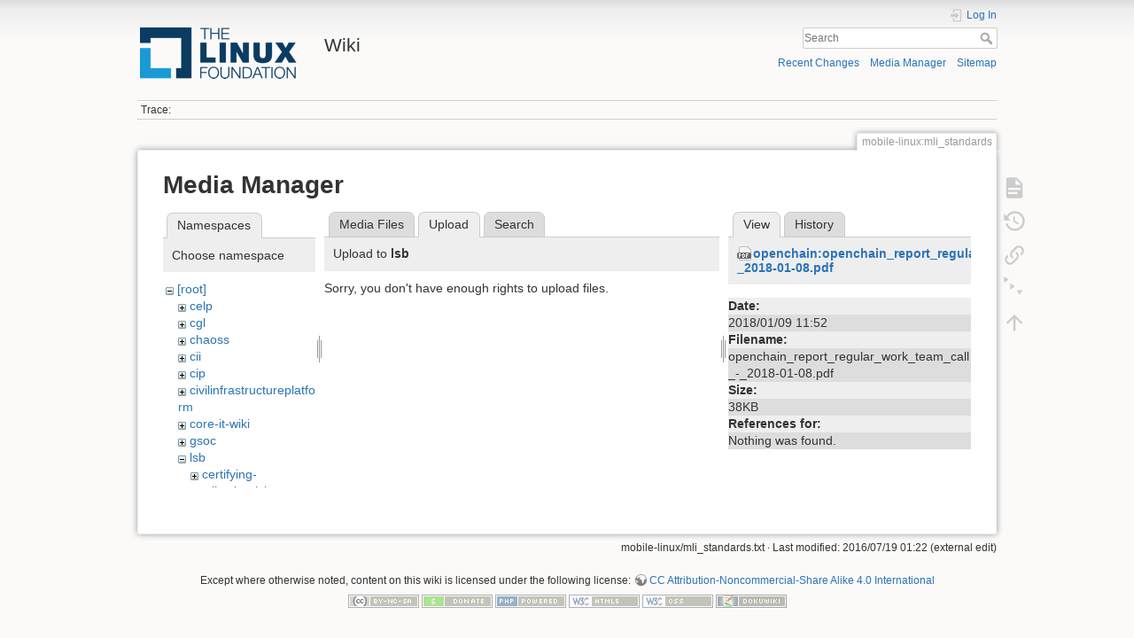

--- FILE ---
content_type: text/html; charset=utf-8
request_url: https://wiki.linuxfoundation.org/mobile-linux/mli_standards?tab_files=upload&do=media&tab_details=view&image=openchain%3Aopenchain_report_regular_work_team_call_-_2018-01-08.pdf&ns=lsb
body_size: 19100
content:
<!DOCTYPE html>
<html lang="en" dir="ltr" class="no-js">
<head>
    <meta charset="utf-8" />
    <title>mobile-linux:mli_standards [Wiki]</title>
    <script>(function(H){H.className=H.className.replace(/\bno-js\b/,'js')})(document.documentElement)</script>
    <meta name="generator" content="DokuWiki"/>
<meta name="theme-color" content="#008800"/>
<meta name="robots" content="noindex,nofollow"/>
<link rel="search" type="application/opensearchdescription+xml" href="/lib/exe/opensearch.php" title="Wiki"/>
<link rel="start" href="/"/>
<link rel="contents" href="/mobile-linux/mli_standards?do=index" title="Sitemap"/>
<link rel="manifest" href="/lib/exe/manifest.php"/>
<link rel="alternate" type="application/rss+xml" title="Recent Changes" href="/feed.php"/>
<link rel="alternate" type="application/rss+xml" title="Current namespace" href="/feed.php?mode=list&amp;ns=mobile-linux"/>
<link rel="alternate" type="text/html" title="Plain HTML" href="/_export/xhtml/mobile-linux/mli_standards"/>
<link rel="alternate" type="text/plain" title="Wiki Markup" href="/_export/raw/mobile-linux/mli_standards"/>
<link rel="stylesheet" type="text/css" href="/lib/exe/css.php?t=dokuwiki&amp;tseed=3abf20f179d49a827de0782976186dc4"/>
<!--[if gte IE 9]><!-->
<script type="text/javascript">/*<![CDATA[*/var NS='mobile-linux';var JSINFO = {"plugins":{"edittable":{"default columnwidth":""}},"plugin_folded":{"hide":"hide","reveal":"reveal"},"id":"mobile-linux:mli_standards","namespace":"mobile-linux","ACT":"media","useHeadingNavigation":0,"useHeadingContent":0};
/*!]]>*/</script>
<script type="text/javascript" charset="utf-8" src="/lib/exe/jquery.php?tseed=23f888679b4f1dc26eef34902aca964f"></script>
<script type="text/javascript" charset="utf-8" src="/lib/exe/js.php?t=dokuwiki&amp;tseed=3abf20f179d49a827de0782976186dc4"></script>
<script type="text/javascript">/*<![CDATA[*/document.documentElement.className += ' olCSSsupported';
/*!]]>*/</script>
<!--<![endif]-->
    <meta name="viewport" content="width=device-width,initial-scale=1" />
    <link rel="shortcut icon" href="/lib/tpl/dokuwiki/images/favicon.ico" />
<link rel="apple-touch-icon" href="/lib/tpl/dokuwiki/images/apple-touch-icon.png" />
    </head>

<body>
    <div id="dokuwiki__site"><div id="dokuwiki__top" class="site dokuwiki mode_media tpl_dokuwiki     ">

        
<!-- ********** HEADER ********** -->
<div id="dokuwiki__header"><div class="pad group">

    
    <div class="headings group">
        <ul class="a11y skip">
            <li><a href="#dokuwiki__content">skip to content</a></li>
        </ul>

        <h1><a href="/start"  accesskey="h" title="[H]"><img src="/_media/wiki/logo.png" width="200" height="64" alt="" /> <span>Wiki</span></a></h1>
            </div>

    <div class="tools group">
        <!-- USER TOOLS -->
                    <div id="dokuwiki__usertools">
                <h3 class="a11y">User Tools</h3>
                <ul>
                    <li class="action login"><a href="/mobile-linux/mli_standards?do=login&amp;sectok=" title="Log In" rel="nofollow"><span>Log In</span><svg xmlns="http://www.w3.org/2000/svg" width="24" height="24" viewBox="0 0 24 24"><path d="M10 17.25V14H3v-4h7V6.75L15.25 12 10 17.25M8 2h9a2 2 0 0 1 2 2v16a2 2 0 0 1-2 2H8a2 2 0 0 1-2-2v-4h2v4h9V4H8v4H6V4a2 2 0 0 1 2-2z"/></svg></a></li>                </ul>
            </div>
        
        <!-- SITE TOOLS -->
        <div id="dokuwiki__sitetools">
            <h3 class="a11y">Site Tools</h3>
            <form action="/start" method="get" role="search" class="search doku_form" id="dw__search" accept-charset="utf-8"><input type="hidden" name="do" value="search" /><input type="hidden" name="id" value="mobile-linux:mli_standards" /><div class="no"><input name="q" type="text" class="edit" title="[F]" accesskey="f" placeholder="Search" autocomplete="on" id="qsearch__in" value="" /><button value="1" type="submit" title="Search">Search</button><div id="qsearch__out" class="ajax_qsearch JSpopup"></div></div></form>            <div class="mobileTools">
                <form action="/doku.php" method="get" accept-charset="utf-8"><div class="no"><input type="hidden" name="id" value="mobile-linux:mli_standards" /><select name="do" class="edit quickselect" title="Tools"><option value="">Tools</option><optgroup label="Page Tools"><option value="">Show page</option><option value="revisions">Old revisions</option><option value="menuitemfolded">Fold/unfold all</option><option value="backlink">Backlinks</option></optgroup><optgroup label="Site Tools"><option value="recent">Recent Changes</option><option value="media">Media Manager</option><option value="index">Sitemap</option></optgroup><optgroup label="User Tools"><option value="login">Log In</option></optgroup></select><button type="submit">&gt;</button></div></form>            </div>
            <ul>
                <li class="action recent"><a href="/mobile-linux/mli_standards?do=recent" title="Recent Changes [r]" rel="nofollow" accesskey="r">Recent Changes</a></li><li class="action media"><a href="/mobile-linux/mli_standards?do=media&amp;ns=mobile-linux" title="Media Manager" rel="nofollow">Media Manager</a></li><li class="action index"><a href="/mobile-linux/mli_standards?do=index" title="Sitemap [x]" rel="nofollow" accesskey="x">Sitemap</a></li>            </ul>
        </div>

    </div>

    <!-- BREADCRUMBS -->
            <div class="breadcrumbs">
                                        <div class="trace"><span class="bchead">Trace:</span></div>
                    </div>
    


    <hr class="a11y" />
</div></div><!-- /header -->

        <div class="wrapper group">

            
            <!-- ********** CONTENT ********** -->
            <div id="dokuwiki__content"><div class="pad group">
                
                <div class="pageId"><span>mobile-linux:mli_standards</span></div>

                <div class="page group">
                                                            <!-- wikipage start -->
                    <div id="mediamanager__page">
<h1>Media Manager</h1>
<div class="panel namespaces">
<h2>Namespaces</h2>
<div class="panelHeader">Choose namespace</div>
<div class="panelContent" id="media__tree">

<ul class="idx">
<li class="media level0 open"><img src="/lib/images/minus.gif" alt="−" /><div class="li"><a href="/mobile-linux/mli_standards?ns=&amp;tab_files=files&amp;do=media&amp;tab_details=view&amp;image=openchain%3Aopenchain_report_regular_work_team_call_-_2018-01-08.pdf" class="idx_dir">[root]</a></div>
<ul class="idx">
<li class="media level1 closed"><img src="/lib/images/plus.gif" alt="+" /><div class="li"><a href="/mobile-linux/mli_standards?ns=celp&amp;tab_files=files&amp;do=media&amp;tab_details=view&amp;image=openchain%3Aopenchain_report_regular_work_team_call_-_2018-01-08.pdf" class="idx_dir">celp</a></div></li>
<li class="media level1 closed"><img src="/lib/images/plus.gif" alt="+" /><div class="li"><a href="/mobile-linux/mli_standards?ns=cgl&amp;tab_files=files&amp;do=media&amp;tab_details=view&amp;image=openchain%3Aopenchain_report_regular_work_team_call_-_2018-01-08.pdf" class="idx_dir">cgl</a></div></li>
<li class="media level1 closed"><img src="/lib/images/plus.gif" alt="+" /><div class="li"><a href="/mobile-linux/mli_standards?ns=chaoss&amp;tab_files=files&amp;do=media&amp;tab_details=view&amp;image=openchain%3Aopenchain_report_regular_work_team_call_-_2018-01-08.pdf" class="idx_dir">chaoss</a></div></li>
<li class="media level1 closed"><img src="/lib/images/plus.gif" alt="+" /><div class="li"><a href="/mobile-linux/mli_standards?ns=cii&amp;tab_files=files&amp;do=media&amp;tab_details=view&amp;image=openchain%3Aopenchain_report_regular_work_team_call_-_2018-01-08.pdf" class="idx_dir">cii</a></div></li>
<li class="media level1 closed"><img src="/lib/images/plus.gif" alt="+" /><div class="li"><a href="/mobile-linux/mli_standards?ns=cip&amp;tab_files=files&amp;do=media&amp;tab_details=view&amp;image=openchain%3Aopenchain_report_regular_work_team_call_-_2018-01-08.pdf" class="idx_dir">cip</a></div></li>
<li class="media level1 closed"><img src="/lib/images/plus.gif" alt="+" /><div class="li"><a href="/mobile-linux/mli_standards?ns=civilinfrastructureplatform&amp;tab_files=files&amp;do=media&amp;tab_details=view&amp;image=openchain%3Aopenchain_report_regular_work_team_call_-_2018-01-08.pdf" class="idx_dir">civilinfrastructureplatform</a></div></li>
<li class="media level1 closed"><img src="/lib/images/plus.gif" alt="+" /><div class="li"><a href="/mobile-linux/mli_standards?ns=core-it-wiki&amp;tab_files=files&amp;do=media&amp;tab_details=view&amp;image=openchain%3Aopenchain_report_regular_work_team_call_-_2018-01-08.pdf" class="idx_dir">core-it-wiki</a></div></li>
<li class="media level1 closed"><img src="/lib/images/plus.gif" alt="+" /><div class="li"><a href="/mobile-linux/mli_standards?ns=gsoc&amp;tab_files=files&amp;do=media&amp;tab_details=view&amp;image=openchain%3Aopenchain_report_regular_work_team_call_-_2018-01-08.pdf" class="idx_dir">gsoc</a></div></li>
<li class="media level1 open"><img src="/lib/images/minus.gif" alt="−" /><div class="li"><a href="/mobile-linux/mli_standards?ns=lsb&amp;tab_files=files&amp;do=media&amp;tab_details=view&amp;image=openchain%3Aopenchain_report_regular_work_team_call_-_2018-01-08.pdf" class="idx_dir">lsb</a></div>
<ul class="idx">
<li class="media level2 closed"><img src="/lib/images/plus.gif" alt="+" /><div class="li"><a href="/mobile-linux/mli_standards?ns=lsb%2Fcertifying-application-lsb&amp;tab_files=files&amp;do=media&amp;tab_details=view&amp;image=openchain%3Aopenchain_report_regular_work_team_call_-_2018-01-08.pdf" class="idx_dir">certifying-application-lsb</a></div></li>
<li class="media level2 closed"><img src="/lib/images/plus.gif" alt="+" /><div class="li"><a href="/mobile-linux/mli_standards?ns=lsb%2Flsb-application-testkit-getting-started&amp;tab_files=files&amp;do=media&amp;tab_details=view&amp;image=openchain%3Aopenchain_report_regular_work_team_call_-_2018-01-08.pdf" class="idx_dir">lsb-application-testkit-getting-started</a></div></li>
</ul>
</li>
<li class="media level1 closed"><img src="/lib/images/plus.gif" alt="+" /><div class="li"><a href="/mobile-linux/mli_standards?ns=networking&amp;tab_files=files&amp;do=media&amp;tab_details=view&amp;image=openchain%3Aopenchain_report_regular_work_team_call_-_2018-01-08.pdf" class="idx_dir">networking</a></div></li>
<li class="media level1 closed"><img src="/lib/images/plus.gif" alt="+" /><div class="li"><a href="/mobile-linux/mli_standards?ns=olmapmaps&amp;tab_files=files&amp;do=media&amp;tab_details=view&amp;image=openchain%3Aopenchain_report_regular_work_team_call_-_2018-01-08.pdf" class="idx_dir">olmapmaps</a></div></li>
<li class="media level1 closed"><img src="/lib/images/plus.gif" alt="+" /><div class="li"><a href="/mobile-linux/mli_standards?ns=openchain&amp;tab_files=files&amp;do=media&amp;tab_details=view&amp;image=openchain%3Aopenchain_report_regular_work_team_call_-_2018-01-08.pdf" class="idx_dir">openchain</a></div></li>
<li class="media level1 closed"><img src="/lib/images/plus.gif" alt="+" /><div class="li"><a href="/mobile-linux/mli_standards?ns=openmainframeproject&amp;tab_files=files&amp;do=media&amp;tab_details=view&amp;image=openchain%3Aopenchain_report_regular_work_team_call_-_2018-01-08.pdf" class="idx_dir">openmainframeproject</a></div></li>
<li class="media level1 closed"><img src="/lib/images/plus.gif" alt="+" /><div class="li"><a href="/mobile-linux/mli_standards?ns=openprinting&amp;tab_files=files&amp;do=media&amp;tab_details=view&amp;image=openchain%3Aopenchain_report_regular_work_team_call_-_2018-01-08.pdf" class="idx_dir">openprinting</a></div></li>
<li class="media level1 closed"><img src="/lib/images/plus.gif" alt="+" /><div class="li"><a href="/mobile-linux/mli_standards?ns=oss-health-metrics&amp;tab_files=files&amp;do=media&amp;tab_details=view&amp;image=openchain%3Aopenchain_report_regular_work_team_call_-_2018-01-08.pdf" class="idx_dir">oss-health-metrics</a></div></li>
<li class="media level1 closed"><img src="/lib/images/plus.gif" alt="+" /><div class="li"><a href="/mobile-linux/mli_standards?ns=realtime&amp;tab_files=files&amp;do=media&amp;tab_details=view&amp;image=openchain%3Aopenchain_report_regular_work_team_call_-_2018-01-08.pdf" class="idx_dir">realtime</a></div></li>
<li class="media level1 closed"><img src="/lib/images/plus.gif" alt="+" /><div class="li"><a href="/mobile-linux/mli_standards?ns=wiki&amp;tab_files=files&amp;do=media&amp;tab_details=view&amp;image=openchain%3Aopenchain_report_regular_work_team_call_-_2018-01-08.pdf" class="idx_dir">wiki</a></div></li>
</ul></li>
</ul>
</div>
</div>
<div class="panel filelist">
<h2 class="a11y">Media Files</h2>
<ul class="tabs">
<li><a href="/mobile-linux/mli_standards?tab_files=files&amp;do=media&amp;tab_details=view&amp;image=openchain%3Aopenchain_report_regular_work_team_call_-_2018-01-08.pdf&amp;ns=lsb">Media Files</a></li>
<li><strong>Upload</strong></li>
<li><a href="/mobile-linux/mli_standards?tab_files=search&amp;do=media&amp;tab_details=view&amp;image=openchain%3Aopenchain_report_regular_work_team_call_-_2018-01-08.pdf&amp;ns=lsb">Search</a></li>
</ul>
<div class="panelHeader">
<h3>Upload to <strong>lsb</strong></h3>
</div>
<div class="panelContent">
<div class="upload">
<div class="nothing">Sorry, you don't have enough rights to upload files.</div>
</div>
</div>
</div>
<div class="panel file">
<h2 class="a11y">File</h2>
<ul class="tabs">
<li><strong>View</strong></li>
<li><a href="/mobile-linux/mli_standards?tab_details=history&amp;do=media&amp;tab_files=upload&amp;image=openchain%3Aopenchain_report_regular_work_team_call_-_2018-01-08.pdf&amp;ns=lsb">History</a></li>
</ul>
<div class="panelHeader"><h3><strong><a href="/_media/openchain/openchain_report_regular_work_team_call_-_2018-01-08.pdf" class="select mediafile mf_pdf" title="View original file">openchain:openchain_report_regular_work_team_call_-_2018-01-08.pdf</a></strong></h3></div>
<div class="panelContent">
<ul class="actions">
</ul>
<dl>
<dt>Date:</dt><dd>2018/01/09 11:52</dd>
<dt>Filename:</dt><dd>openchain_report_regular_work_team_call_-_2018-01-08.pdf</dd>
<dt>Size:</dt><dd>38KB</dd>
</dl>
<dl>
<dt>References for:</dt><dd>Nothing was found.</dd></dl>
</div>
</div>
</div>

                    <!-- wikipage stop -->
                                    </div>

                <div class="docInfo"><bdi>mobile-linux/mli_standards.txt</bdi> · Last modified: 2016/07/19 01:22 (external edit)</div>

                            </div></div><!-- /content -->

            <hr class="a11y" />

            <!-- PAGE ACTIONS -->
            <div id="dokuwiki__pagetools">
                <h3 class="a11y">Page Tools</h3>
                <div class="tools">
                    <ul>
                        <li class="show"><a href="/mobile-linux/mli_standards?do=" title="Show page [v]" rel="nofollow" accesskey="v"><span>Show page</span><svg xmlns="http://www.w3.org/2000/svg" width="24" height="24" viewBox="0 0 24 24"><path d="M13 9h5.5L13 3.5V9M6 2h8l6 6v12a2 2 0 0 1-2 2H6a2 2 0 0 1-2-2V4c0-1.11.89-2 2-2m9 16v-2H6v2h9m3-4v-2H6v2h12z"/></svg></a></li><li class="revs"><a href="/mobile-linux/mli_standards?do=revisions" title="Old revisions [o]" rel="nofollow" accesskey="o"><span>Old revisions</span><svg xmlns="http://www.w3.org/2000/svg" width="24" height="24" viewBox="0 0 24 24"><path d="M11 7v5.11l4.71 2.79.79-1.28-4-2.37V7m0-5C8.97 2 5.91 3.92 4.27 6.77L2 4.5V11h6.5L5.75 8.25C6.96 5.73 9.5 4 12.5 4a7.5 7.5 0 0 1 7.5 7.5 7.5 7.5 0 0 1-7.5 7.5c-3.27 0-6.03-2.09-7.06-5h-2.1c1.1 4.03 4.77 7 9.16 7 5.24 0 9.5-4.25 9.5-9.5A9.5 9.5 0 0 0 12.5 2z"/></svg></a></li><li class="backlink"><a href="/mobile-linux/mli_standards?do=backlink" title="Backlinks" rel="nofollow"><span>Backlinks</span><svg xmlns="http://www.w3.org/2000/svg" width="24" height="24" viewBox="0 0 24 24"><path d="M10.59 13.41c.41.39.41 1.03 0 1.42-.39.39-1.03.39-1.42 0a5.003 5.003 0 0 1 0-7.07l3.54-3.54a5.003 5.003 0 0 1 7.07 0 5.003 5.003 0 0 1 0 7.07l-1.49 1.49c.01-.82-.12-1.64-.4-2.42l.47-.48a2.982 2.982 0 0 0 0-4.24 2.982 2.982 0 0 0-4.24 0l-3.53 3.53a2.982 2.982 0 0 0 0 4.24m2.82-4.24c.39-.39 1.03-.39 1.42 0a5.003 5.003 0 0 1 0 7.07l-3.54 3.54a5.003 5.003 0 0 1-7.07 0 5.003 5.003 0 0 1 0-7.07l1.49-1.49c-.01.82.12 1.64.4 2.43l-.47.47a2.982 2.982 0 0 0 0 4.24 2.982 2.982 0 0 0 4.24 0l3.53-3.53a2.982 2.982 0 0 0 0-4.24.973.973 0 0 1 0-1.42z"/></svg></a></li><li class="menuitemfolded"><a href="javascript:void(0);" title="Fold/unfold all" rel="nofollow" class="fold_unfold_all_new" onclick="fold_unfold_all();"><span>Fold/unfold all</span><svg xmlns="http://www.w3.org/2000/svg" width="24" height="24" viewBox="0 0 24 24"><path d="M 2,0 L 6.5,3 L 2,6 z M 8,6.6 L 12.5,9.6 L 8,12.6 z M 14,13.2 L 20,13.2 L 17,17.7 z"/></svg></a></li><li class="top"><a href="#dokuwiki__top" title="Back to top [t]" rel="nofollow" accesskey="t"><span>Back to top</span><svg xmlns="http://www.w3.org/2000/svg" width="24" height="24" viewBox="0 0 24 24"><path d="M13 20h-2V8l-5.5 5.5-1.42-1.42L12 4.16l7.92 7.92-1.42 1.42L13 8v12z"/></svg></a></li>                    </ul>
                </div>
            </div>
        </div><!-- /wrapper -->

        
<!-- ********** FOOTER ********** -->
<div id="dokuwiki__footer"><div class="pad">
    <div class="license">Except where otherwise noted, content on this wiki is licensed under the following license: <bdi><a href="http://creativecommons.org/licenses/by-nc-sa/4.0/" rel="license" class="urlextern">CC Attribution-Noncommercial-Share Alike 4.0 International</a></bdi></div>
    <div class="buttons">
        <a href="http://creativecommons.org/licenses/by-nc-sa/4.0/" rel="license"><img src="/lib/images/license/button/cc-by-nc-sa.png" alt="CC Attribution-Noncommercial-Share Alike 4.0 International" /></a>        <a href="https://www.dokuwiki.org/donate" title="Donate" ><img
            src="/lib/tpl/dokuwiki/images/button-donate.gif" width="80" height="15" alt="Donate" /></a>
        <a href="https://php.net" title="Powered by PHP" ><img
            src="/lib/tpl/dokuwiki/images/button-php.gif" width="80" height="15" alt="Powered by PHP" /></a>
        <a href="//validator.w3.org/check/referer" title="Valid HTML5" ><img
            src="/lib/tpl/dokuwiki/images/button-html5.png" width="80" height="15" alt="Valid HTML5" /></a>
        <a href="//jigsaw.w3.org/css-validator/check/referer?profile=css3" title="Valid CSS" ><img
            src="/lib/tpl/dokuwiki/images/button-css.png" width="80" height="15" alt="Valid CSS" /></a>
        <a href="https://dokuwiki.org/" title="Driven by DokuWiki" ><img
            src="/lib/tpl/dokuwiki/images/button-dw.png" width="80" height="15" alt="Driven by DokuWiki" /></a>
    </div>
</div></div><!-- /footer -->

    </div></div><!-- /site -->

    <div class="no"><img src="/lib/exe/indexer.php?id=mobile-linux%3Amli_standards&amp;1768591089" width="2" height="1" alt="" /></div>
    <div id="screen__mode" class="no"></div></body>
</html>
